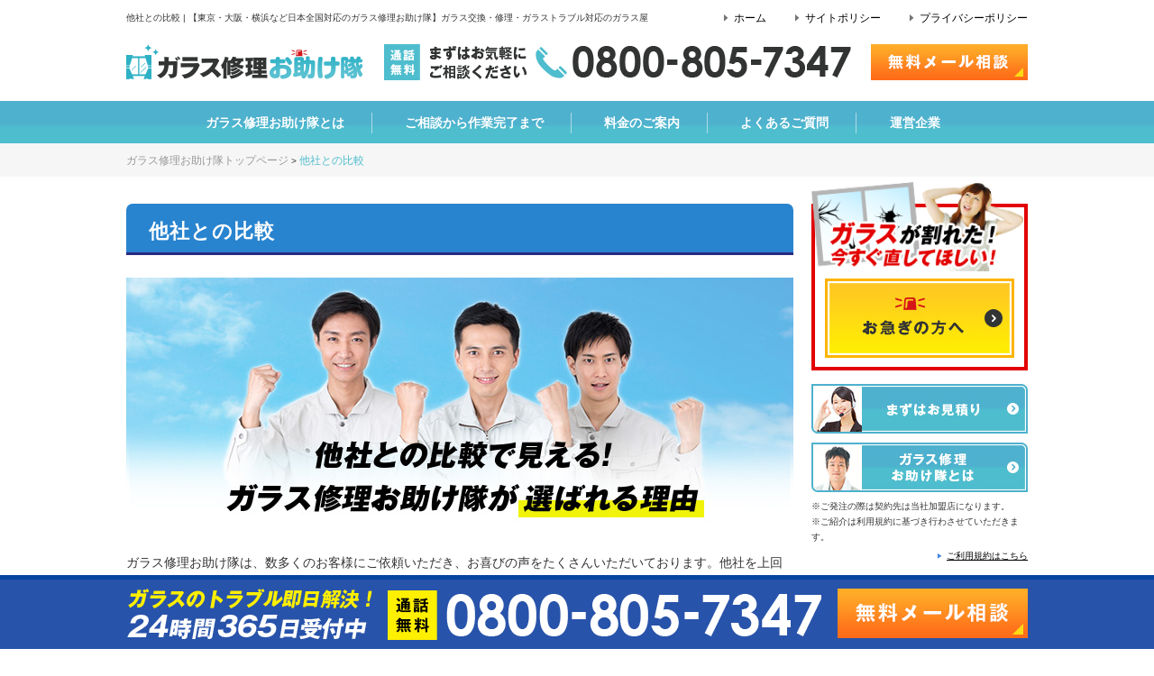

--- FILE ---
content_type: text/html; charset=UTF-8
request_url: https://garasushuri-otasuketai.com/compare/
body_size: 7105
content:
<!DOCTYPE html>
<html lang="ja">

<head>

<!-- Google Tag Manager -->
<script>(function(w,d,s,l,i){w[l]=w[l]||[];w[l].push({'gtm.start':
new Date().getTime(),event:'gtm.js'});var f=d.getElementsByTagName(s)[0],
j=d.createElement(s),dl=l!='dataLayer'?'&l='+l:'';j.async=true;j.src=
'https://www.googletagmanager.com/gtm.js?id='+i+dl;f.parentNode.insertBefore(j,f);
})(window,document,'script','dataLayer','GTM-GNTW9SK');</script>
<!-- End Google Tag Manager -->

	<meta charset="UTF-8" />
		<meta name="description" content="他社との比較 | ガラスの修理、交換などは、ガラス修理お助け隊にご連絡ください！北海道から沖縄まで日本全国に対応可能です。加盟店との独自のネットワークを頼りに、お電話一本でガラスのプロがすぐに駆け付け、お客様のお悩みをスピード解決します！お問合せは24時間365日、いつでも無料です。お気軽にご利用ください。"/>

	<meta name="keywords" content="他社との比較 , ガラス,ガラス交換,ガラス修理,全国対応"/>

	<title>他社との比較 | 最短10分で到着、約15分で解決！ガラス屋さんのガラス交換！｜ガラス修理お助け隊</title>

		
	<link rel="canonical" href="https://garasushuri-otasuketai.com/compare/"/>


<meta name='robots' content='max-image-preview:large' />
<link rel='stylesheet' id='base-css'  href='https://garasushuri-otasuketai.com/wp-content/themes/glass/css/base.css' type='text/css' media='all' />
<link rel='stylesheet' id='my_css-css'  href='https://garasushuri-otasuketai.com/wp-content/themes/glass/css/compare.css' type='text/css' media='all' />
<link rel='stylesheet' id='my_theme_style-css'  href='https://garasushuri-otasuketai.com/wp-content/themes/glass/style.css' type='text/css' media='all' />
<link rel='stylesheet' id='contact-form-7-confirm-css'  href='https://garasushuri-otasuketai.com/wp-content/plugins/contact-form-7-add-confirm/includes/css/styles.css?ver=5.1' type='text/css' media='all' />
<script type='text/javascript' src='https://ajax.googleapis.com/ajax/libs/jquery/1.12.4/jquery.min.js?ver=1.12.4' id='jquery-js'></script>
<script type='text/javascript' src='https://garasushuri-otasuketai.com/wp-content/themes/glass/js/common.js' id='my_common-js'></script>
<script type='text/javascript' src='https://garasushuri-otasuketai.com/wp-content/themes/glass/js/ofi.js' id='ofi-js'></script>
<script type='text/javascript' id='wpp-js-js-extra'>
/* <![CDATA[ */
var wpp_params = {"sampling_active":"1","sampling_rate":"10","ajax_url":"https:\/\/garasushuri-otasuketai.com\/wp-json\/wordpress-popular-posts\/v1\/popular-posts","ID":"91","token":"497598f41c","debug":""};
/* ]]> */
</script>
<script type='text/javascript' src='https://garasushuri-otasuketai.com/wp-content/plugins/wordpress-popular-posts/assets/js/wpp-5.0.0.min.js?ver=5.1.0' id='wpp-js-js'></script>

<script>
	$(document).ready(function() {
		if (!navigator.userAgent.match(/(iPhone|iPad|iPod|Android)/)) {
			// PC

		} else {
			// SP
			$("a").each(function() {
				var obj = jQuery(this);
				var link = obj.attr("href");
				if(link.match(/#/)){
					//#が含まれるとき

				} else {
					obj.attr("href",link+"?pc_check=check");
				}


			});
		}
	});
</script>


</head>

<body>
<!-- Google Tag Manager (noscript) -->
<noscript><iframe src="https://www.googletagmanager.com/ns.html?id=GTM-GNTW9SK"
height="0" width="0" style="display:none;visibility:hidden"></iframe></noscript>
<!-- End Google Tag Manager (noscript) -->

	<header itemscope="itemscope" itemtype="http://schema.org/WPHeader">
		<div class="l_header">
			<div class="h_upper">
				<div class="h_upper_inner flex">

					<h1 itemprop="description">他社との比較 | 【東京・大阪・横浜など日本全国対応のガラス修理お助け隊】ガラス交換・修理・ガラストラブル対応のガラス屋</h1>

					<ul class="h_utility flex">
						<li class="h_utility_item"><a href="https://garasushuri-otasuketai.com/">ホーム</a></li>
						<li class="h_utility_item"><a href="https://garasushuri-otasuketai.com/policy/">サイトポリシー</a></li>
						<li class="h_utility_item"><a href="https://garasushuri-otasuketai.com/privacy/">プライバシーポリシー</a></li>
					</ul>
				</div>
			</div>
			<div class="l_inner">
				<div class="h_lower flex">
					<a href="https://garasushuri-otasuketai.com/"><img src="https://garasushuri-otasuketai.com/wp-content/themes/glass/img/common/header_logo.png" alt="ガラス修理お助け隊"></a>
					<p class="hd_tel"><img src="https://garasushuri-otasuketai.com/wp-content/themes/glass/img/common/header_num.png" alt="通話無料 まずはお気軽にご相談ください 0800-805-7347"></p>
					<p class="action"><a href="https://garasushuri-otasuketai.com/contact/"><img src="https://garasushuri-otasuketai.com/wp-content/themes/glass/img/common/header_mail_off.jpg" alt="無料メール相談"></a></p>
				</div>
			</div>
		</div>
		<nav itemscope="itemscope" itemtype="http://schema.org/SiteNavigationElement" class="gnav">
			<div class="nav_inner">
				<ul class="l_inner gnav_inner flex_no_justify">
					<li itemprop="name" class="gnav_item js-gnav_item">
						<a href="https://garasushuri-otasuketai.com/merit/" itemprop="url" class="gnav_item_link"><span>ガラス修理お助け隊とは</span></a>
						<ul class="nav_acc">
							<li><a href="https://garasushuri-otasuketai.com/customer/">お客様のご依頼傾向</a></li>
						</ul>
					</li>
					<li itemprop="name" class="gnav_item js-gnav_item"><a href="https://garasushuri-otasuketai.com/flow/" itemprop="url" class="gnav_item_link"><span>ご相談から作業完了まで</span></a></li>
					<li itemprop="name" class="gnav_item js-gnav_item">
						<a href="https://garasushuri-otasuketai.com/price/" itemprop="url" class="gnav_item_link"><span>料金のご案内</span></a>
						<ul class="nav_acc">
							<li><a href="https://garasushuri-otasuketai.com/compare/">他社との比較</a></li>
						</ul>
					</li>
					<li itemprop="name" class="gnav_item js-gnav_item"><a href="https://garasushuri-otasuketai.com/qanda/" itemprop="url" class="gnav_item_link"><span>よくあるご質問</span></a>
					</li>
					<li itemprop="name" class="gnav_item js-gnav_item">
						<a href="https://garasushuri-otasuketai.com/company/" itemprop="url" class="gnav_item_link"><span>運営企業</span></a>
						<ul class="nav_acc">
							<li><a href="https://garasushuri-otasuketai.com/column/">最新情報・レポート</a></li>
							<li><a href="https://garasushuri-otasuketai.com/staff/">スタッフ紹介</a></li>
							<li><a href="https://garasushuri-otasuketai.com/consult/">当サイト相談スタッフから</a></li>
							<li><a href="https://garasushuri-otasuketai.com/privacy/">プライバシーポリシー</a></li>
							<li><a href="https://garasushuri-otasuketai.com/policy/">サイトポリシー</a></li>
							<li><a href="https://garasushuri-otasuketai.com/sitemap/">サイトマップ</a></li>
							<li><a href="https://garasushuri-otasuketai.com/reception/">無料相談窓口</a></li>
							<li><a href="https://garasushuri-otasuketai.com/contact/">無料メール相談</a></li>
							<li><a href="https://garasushuri-otasuketai.com/quick/">お急ぎの方へ</a></li>
							<li><a href="https://garasushuri-otasuketai.com/free/">無料現地調査の依頼</a></li>
							<li><a href="https://garasushuri-otasuketai.com/check/">無料現地調査で何するの？</a></li>
						</ul>
					</li>
				</ul>
			</div>
		</nav>
	</header>

	
	<div class="l_wrapper_outer">

				<div class="breadcrumbs l_inner" typeof="BreadcrumbList" vocab="http://schema.org/">
			<div class="bread_inner">
									<!-- Breadcrumb NavXT 6.5.0 -->
<span property="itemListElement" typeof="ListItem"><a property="item" typeof="WebPage" title="最短10分で到着、約15分で解決！ガラス屋さんのガラス交換！｜ガラス修理お助け隊へ移動" href="https://garasushuri-otasuketai.com" class="home"><span property="name">ガラス修理お助け隊トップページ</span></a><meta property="position" content="1"></span> &gt; <span property="itemListElement" typeof="ListItem"><span property="name">他社との比較</span><meta property="position" content="2"></span>				
			</div>
		</div>

		<div class="l_wrapper l_inner lower_wrap compare ">
			<main class="l_main">
		

 <h2>他社との比較</h2>
			<p class="comapre_mv"><img src="https://garasushuri-otasuketai.com/wp-content/themes/glass/img/compare_img01.jpg" alt="他社との比較で見える！ガラス修理お助け隊が選ばれる理由"></p>
			<p class="compare_txt">ガラス修理お助け隊は、数多くのお客様にご依頼いただき、お喜びの声をたくさんいただいております。他社を上回る安心感で、日本各地にお住まいの皆様に納得していただけるサービスをご提供させていただきます。</p>
			<h3>他社と比較すると、ガラス修理お助け隊の魅力がわかります！</h3>
			<div class="compare_box">
				<div class="box_top flex">
					<p class="human"><img src="https://garasushuri-otasuketai.com/wp-content/themes/glass/img/compare_img02.jpg" alt=""></p>
					<h4>追加料金は掛かりますか？</h4>
				</div>
				<div class="box_difference">
					<p class="glass_team"><img src="https://garasushuri-otasuketai.com/wp-content/themes/glass/img/compare_glass01.jpg" alt="ガラス修理お助け隊 お見積り後の追加料金なし"></p>
					<p class="other"><img src="https://garasushuri-otasuketai.com/wp-content/themes/glass/img/compare_other01.jpg" alt="他の業者 「諸経費」は別で請求"></p>
				</div>
				<p class="check_point"><span><img src="https://garasushuri-otasuketai.com/wp-content/themes/glass/img/compare_ico02.jpg" alt="CheckPoint!"></span></p>
				<p class="box_txt">出張費用や深夜料金は見積りとは別で請求されるケースが多いようですが、ガラス修理お助け隊では見積り後の追加料金は発生しません。施工前に明確な見積りを提示し、作業後にお見積りに記された料金以外をお支払いいただくことは一切ございません。</p>
			</div>
			<div class="compare_box">
				<div class="box_top flex">
					<p class="human"><img src="https://garasushuri-otasuketai.com/wp-content/themes/glass/img/compare_img02.jpg" alt=""></p>
					<h4>対応エリアは日本全国ですか？</h4>
				</div>
				<div class="box_difference">
					<p class="glass_team"><img src="https://garasushuri-otasuketai.com/wp-content/themes/glass/img/compare_glass02.jpg" alt="ガラス修理お助け隊 日本全国対応しております"></p>
					<p class="other"><img src="https://garasushuri-otasuketai.com/wp-content/themes/glass/img/compare_other02.jpg" alt="他の業者 一部地域のみ対応"></p>
				</div>
				<p class="check_point"><span><img src="https://garasushuri-otasuketai.com/wp-content/themes/glass/img/compare_ico02.jpg" alt="CheckPoint!"></span></p>
				<p class="box_txt">ガラス修理お助け隊の加盟店は、一部の離島を除く日本全国各地に多く点在しております。そのため、お客様がお住まいの地域に対応できる業者をお探しして、スピーディに対応することが可能です。</p>
			</div>
			<div class="compare_box">
				<div class="box_top flex">
					<p class="human"><img src="https://garasushuri-otasuketai.com/wp-content/themes/glass/img/compare_img02.jpg" alt=""></p>
					<h4>サポート体制はどうなってますか？</h4>
				</div>
				<div class="box_difference">
					<p class="glass_team"><img src="https://garasushuri-otasuketai.com/wp-content/themes/glass/img/compare_glass03.jpg" alt="ガラス修理お助け隊 24時間365日受付対応 年中無休の無料相談窓口"></p>
					<p class="other"><img src="https://garasushuri-otasuketai.com/wp-content/themes/glass/img/compare_other03.jpg" alt="他の業者 時間外はサポートなし"></p>
				</div>
				<p class="check_point"><span><img src="https://garasushuri-otasuketai.com/wp-content/themes/glass/img/compare_ico02.jpg" alt="CheckPoint!"></span></p>
				<p class="box_txt">弊社の相談窓口は年中無休ですので、急なトラブルでよくある「休日・深夜だから修理に時間がかかる」といった心配がございません。24時間365日いつでもお問合せいただき、至急対応できる加盟店をお探しします。</p>
			</div>
			<div class="compare_box">
				<div class="box_top flex">
					<p class="human"><img src="https://garasushuri-otasuketai.com/wp-content/themes/glass/img/compare_img02.jpg" alt=""></p>
					<h4>クレジットカードは使えますか？</h4>
				</div>
				<div class="box_difference">
					<p class="glass_team"><img src="https://garasushuri-otasuketai.com/wp-content/themes/glass/img/compare_glass04.jpg" alt="ガラス修理お助け隊 各種カードが使用可能"></p>
					<p class="other"><img src="https://garasushuri-otasuketai.com/wp-content/themes/glass/img/compare_other04.jpg" alt="他の業者 現金のみ対応"></p>
				</div>
				<p class="check_point"><span><img src="https://garasushuri-otasuketai.com/wp-content/themes/glass/img/compare_ico02.jpg" alt="CheckPoint!"></span></p>
				<p class="box_txt">弊社では現金はもちろんのこと、VISA、Mastercardなど各種クレジットカードでのお支払いにも対応させていただいております。突然のトラブルの際にも、急いで現金を用意する必要がなく安心です。</p>
			</div>
<div class="common_cv">
  <p class="cv_ttl"><img src="https://garasushuri-otasuketai.com/wp-content/themes/glass/img/common/cv_txt01.png" alt="今すぐガラスを直したい方へ！ 最短10分で到着！ ガラスのトラブル即日解決！"></p>
  <div class="inner">
    <p class="cv_cancel"><img src="https://garasushuri-otasuketai.com/wp-content/themes/glass/img/common/cv_txt02.png" alt="お見積り後のキャンセル可能！24時間365⽇ 早朝・深夜も受付中！"></p>
    <div class="sp_conversion_new_time">
      <p class="cv_txt">
        <span class="cv_red"><script>
                            var Nowymdhms　=　new Date();
                            var NowHour = Nowymdhms.getHours();
                            var NowMin = Nowymdhms.getMinutes();
                            var NowSec = Nowymdhms.getSeconds();
                            if(NowHour < 10){
                                NowHour = "0"+NowHour;
                            }
                            if(NowMin < 10){
                                NowMin = "0"+NowMin;
                            }
                            document.write(NowHour+"時"+NowMin+"分")
                        </script></span> 現在 <span class="cv_red">日本全国</span>に
        <br><span class="cv_red">最短</span><span class="cv_minutes cv_red"></span>で駆けつけます</p>
    </div>
    <p class="cv_num"><img src="https://garasushuri-otasuketai.com/wp-content/themes/glass/img/common/cv_num.png" alt="通話無料 0800-805-7347"></p>
    <ul class="cv_list flex">
      <li><img src="https://garasushuri-otasuketai.com/wp-content/themes/glass/img/common/cv_txt03.jpg" alt="調査・見積り無料"></li>
      <li><img src="https://garasushuri-otasuketai.com/wp-content/themes/glass/img/common/cv_txt04.jpg" alt="各種クレジットカードOK!"></li>
      <li><a href="https://garasushuri-otasuketai.com/contact/"><img src="https://garasushuri-otasuketai.com/wp-content/themes/glass/img/common/cv_btn.png" alt="メールで無料相談"></a></li>
    </ul>
  </div>
</div>
<div class="common_area">
  <ul class="flex">
    <li class="action">
      <a href="https://garasushuri-otasuketai.com/price/"><img src="https://garasushuri-otasuketai.com/wp-content/themes/glass/img/common/common_bnr01.png" alt="料金のご案内"></a>
    </li>
    <li class="action">
      <a href="https://garasushuri-otasuketai.com/flow/"><img src="https://garasushuri-otasuketai.com/wp-content/themes/glass/img/common/common_bnr02.png" alt="安心・安全のサービス！作業完了までの流れ"></a>
    </li>
    <li class="action">
      <a href="https://garasushuri-otasuketai.com/merit/"><img src="https://garasushuri-otasuketai.com/wp-content/themes/glass/img/common/common_bnr03.png" alt="トラブルに迅速対応！ガラス修理お助け隊とは"></a>
    </li>
  </ul>
</div>

      </main>
    <aside class="l_side" itemscope="itemscope" itemtype="http://schema.org/WPSideBar">
  <div class="s_urgent">
    <h2><img src="https://garasushuri-otasuketai.com/wp-content/themes/glass/img/common/side_urgent_ttl.png" alt="ガラスが割れた! 今すぐ直してほしい!"></h2>
    <p class="action"><a href="https://garasushuri-otasuketai.com/quick/"><img src="https://garasushuri-otasuketai.com/wp-content/themes/glass/img/common/urgent_btn_off.jpg" alt="お急ぎの方へ"></a></p>
  </div>
  <ul class="s_contact">
    <li class="side_fast_btn action"><a href="https://garasushuri-otasuketai.com/contact/"><img src="https://garasushuri-otasuketai.com/wp-content/themes/glass/img/common/side_btn01_off.jpg" alt="まずはお見積り"></a></li>
    <li class="side_free_btn action"><a href="https://garasushuri-otasuketai.com/merit/"><img src="https://garasushuri-otasuketai.com/wp-content/themes/glass/img/common/side_btn02_off.jpg" alt="ガラス修理お助け隊とは"></a></li>
  </ul>
  <p class="s_contact_caution">※ご発注の際は契約先は当社加盟店になります。<br>※ご紹介は利用規約に基づき行わさせていただきます。</p>
  <p class="s_contact_policy"><a href="https://garasushuri-otasuketai.com/policy/">ご利用規約はこちら</a></p>
  <section class="s_reason">
    <h2><img src="https://garasushuri-otasuketai.com/wp-content/themes/glass/img/common/side_reason_ttl.png" alt="ガラス修理お助け隊が選ばれる理由とは!?"></h2>
    <div class="s_reason_inner">
      <ul class="s_reason_list flex">
        <li class="s_reason_item"><img src="https://garasushuri-otasuketai.com/wp-content/themes/glass/img/common/side_reason_img01.jpg" alt="安心の明朗会計"></li>
        <li class="s_reason_item"><img src="https://garasushuri-otasuketai.com/wp-content/themes/glass/img/common/side_reason_img02.jpg" alt="24時間365日受付対応"></li>
        <li class="s_reason_item"><img src="https://garasushuri-otasuketai.com/wp-content/themes/glass/img/common/side_reason_img03.jpg" alt="多くのお客様よりご好評"></li>
        <li class="s_reason_item"><img src="https://garasushuri-otasuketai.com/wp-content/themes/glass/img/common/side_reason_img04.jpg" alt="日本全国スピード対応"></li>
      </ul>
      <p class="s_reason_btn action"><a href="https://garasushuri-otasuketai.com/merit/"><img src="https://garasushuri-otasuketai.com/wp-content/themes/glass/img/common/side_reason_btn_off.png" alt="詳しく見る"></a></p>
    </div>
  </section>

  <p class="speed"><img src="https://garasushuri-otasuketai.com/wp-content/themes/glass/img/common/side_speed.jpg" alt="全国に265社以上の加盟店が待機中! だから現地到着業界最速級!! 日本全国、最短10分で到着!"></p>
  <div class="s_speed">
  	<p><span class="s_txt"></span>、最短<span class="cv_minutes"></span>で到着！</p>
  </div>
  <section class="s_staff">
    <div class="s_staff_inner">
      <h2><img src="https://garasushuri-otasuketai.com/wp-content/themes/glass/img/common/side_staff_ttl.png" alt="24時間365日受付中！お気軽にご相談ください！"></h2>
      <ul class="s_staff_list">
        <li class="s_staff_item"><img src="https://garasushuri-otasuketai.com/wp-content/themes/glass/img/common/side_staff01.png" alt="ごとう"></li>
        <li class="s_staff_item"><img src="https://garasushuri-otasuketai.com/wp-content/themes/glass/img/common/side_staff02.png" alt="やました"></li>
        <li class="s_staff_item"><img src="https://garasushuri-otasuketai.com/wp-content/themes/glass/img/common/side_staff03.png" alt="あきた"></li>
        <li class="s_staff_item"><img src="https://garasushuri-otasuketai.com/wp-content/themes/glass/img/common/side_staff04.png" alt="もり"></li>
        <li class="s_staff_item"><img src="https://garasushuri-otasuketai.com/wp-content/themes/glass/img/common/side_staff05.png" alt="やまだ"></li>
        <li class="s_staff_item"><img src="https://garasushuri-otasuketai.com/wp-content/themes/glass/img/common/side_staff06.png" alt="なかお"></li>
        <li class="s_staff_item"><img src="https://garasushuri-otasuketai.com/wp-content/themes/glass/img/common/side_staff07.png" alt="ふじた"></li>
        <li class="s_staff_item"><img src="https://garasushuri-otasuketai.com/wp-content/themes/glass/img/common/side_staff08.png" alt="とみます"></li>
        <li class="s_staff_item"><img src="https://garasushuri-otasuketai.com/wp-content/themes/glass/img/common/side_staff09.png" alt="あさくら"></li>
      </ul>
      <p class="s_staff_contact"><img src="https://garasushuri-otasuketai.com/wp-content/themes/glass/img/common/side_staff_tel.jpg" alt="0800-805-7347 通話料無料 調査見積り無料"></p>
    </div>
  </section>
  <section class="s_about">
    <ul class="s_about_list">
      <li><a href="https://garasushuri-otasuketai.com/merit/"><img src="https://garasushuri-otasuketai.com/wp-content/themes/glass/img/common/side_about01.jpg" alt="ガラス修理お助け隊とは"></a></li>
      <li><a href="https://garasushuri-otasuketai.com/flow/"><img src="https://garasushuri-otasuketai.com/wp-content/themes/glass/img/common/side_about02.jpg" alt="ご相談から作業完了まで"></a></li>
      <li><a href="https://garasushuri-otasuketai.com/column/"><img src="https://garasushuri-otasuketai.com/wp-content/themes/glass/img/common/side_about03.jpg" alt="更新情報"></a></li>
      <li><a href="https://garasushuri-otasuketai.com/contact/"><img src="https://garasushuri-otasuketai.com/wp-content/themes/glass/img/common/side_about04.jpg" alt="無料相談"></a></li>
      <li><a href="https://garasushuri-otasuketai.com/price/"><img src="https://garasushuri-otasuketai.com/wp-content/themes/glass/img/common/side_about05.png" alt="料金のご案内"></a></li>
    </ul>
  </section>
  <div class="s_price">
    


    <!-- side start -->
    <style>
        img{
            max-width: 100%;
            height: auto;
        }
        .s_card{
            border: 5px solid #d6d5d5;
            border: 5px solid #2984cf;
            box-sizing: border-box;
        }
        .s_card p span{
            display: block;
            text-indent: -1em;
            padding-left: 1em;
            color: gray;
        }
        .s_card__ttl{
            text-align: center;
            padding: 10px 0;
            font-size: 16px;
            font-weight: bold;
            color: #333;　/* デフォルト */
            color: #2984cf;
            background-color: #f0f0f0; /* デフォルト */
            background-color: #e2f1ff;
        }
        .s_card__img{
            width: 150px;
            text-align: center;
            display: block;
            margin: 0 auto;
        }
        .s_card__caution{
            font-size: 11px;
            border-top: 2px dotted lightgray;
            margin: 10px;
            color: #999; /*デフォルト*/
            color: #;
            padding-top:10px;
        }
        .s_card__outer{
            margin: 10px 0;
        }
    </style>

    <aside class="s_card" style="height:auto; margin-bottom:20px; width:100%;">
        <div class="s_card__ttl">
            <span>各種クレジットカードが<br>使用可能です。</span>
        </div>
        <div class="s_card__outer">
            <img class="s_card__img" src="https://commonuploadfile.com/img/credit/credit_pc_side.webp" alt="JCB、VISA、Mastercardなど各種クレジットがご利用可能です">
        </div>
        <p class="s_card__caution">
            <!-- <span>※手数料がかかる場合がございます。</span> -->
            <span>※一部加盟店・エリアによりカードが使えない場合がございます。</span>
        </p>
    </aside>
    <!-- side end -->
  </div>
</aside>
  </div>
  
</div>

<footer class="l_footer" itemscope="itemscope" itemtype="http://schema.org/WPFooter">
  <div class="f_upper">
    <div class="upper_box">
      <div class="box_inner flex">
        <div class="left flex">
          <p class="f_logo"><a href="/"><img src="https://garasushuri-otasuketai.com/wp-content/themes/glass/img/common/footer_logo.png" alt="ガラス修理お助け隊"></a></p>
          <ul class="f_link_list flex">
            <li><a href="https://garasushuri-otasuketai.com/">ホーム</a></li>
            <li><a href="https://garasushuri-otasuketai.com/sitemap/">サイトマップ</a></li>
            <li><a href="https://garasushuri-otasuketai.com/policy/">サイトポリシー</a></li>
          </ul>
        </div>
        <div class="right">
          <p class="top_link"><a href="https://garasushuri-otasuketai.com/">ガラス修理お助け隊 トップページ</a></p>
          <ul class="f_site_list flex">
            <li><a href="https://garasushuri-otasuketai.com/merit/">ガラス修理お助け隊とは</a></li>
            <li><a href="https://garasushuri-otasuketai.com/qanda/">よくあるご質問</a></li>
            <li><a href="https://garasushuri-otasuketai.com/flow/">ご相談から作業完了まで</a></li>
            <li><a href="https://garasushuri-otasuketai.com/reception/">無料相談窓口</a></li>
            <li><a href="https://garasushuri-otasuketai.com/price/">料金のご案内</a></li>
            <li><a href="https://garasushuri-otasuketai.com/consult/">当サイト相談スタッフから</a></li>
          </ul>
        </div>
      </div>
    </div>

    
    <small>Copyright ガラス修理お助け隊 All rights reserved.</small>
  </div>
  <div class="f_sticky">
    <div class="f_sticky_inner l_inner flex">
      <p class="f_mobile"><img src="https://garasushuri-otasuketai.com/wp-content/themes/glass/img/common/ft_txt01.png" alt="ガラスのトラブル即日解決！ 24時間365日受付中"></p>
      <p class="f_tel"><img src="https://garasushuri-otasuketai.com/wp-content/themes/glass/img/common/ft_num.png" alt="通話無料 0800-805-7347"></p>
      <p class="f_btn action"><a href="https://garasushuri-otasuketai.com/contact/"><img src="https://garasushuri-otasuketai.com/wp-content/themes/glass/img/common/ft_btn_off.jpg" alt="無料メール相談"></a></p>
    </div>
  </div>
  <p class="f_back"><a href="#"><img src="https://garasushuri-otasuketai.com/wp-content/themes/glass/img/common/back_top.png" alt="ページトップへ戻る"></a></p>
</footer>
        <script type="text/javascript">
            (function(){
                document.addEventListener('DOMContentLoaded', function(){
                    let wpp_widgets = document.querySelectorAll('.popular-posts-sr');

                    if ( wpp_widgets ) {
                        for (let i = 0; i < wpp_widgets.length; i++) {
                            let wpp_widget = wpp_widgets[i];
                            WordPressPopularPosts.theme(wpp_widget);
                        }
                    }
                });
            })();
        </script>
                <script>
            var WPPImageObserver = null;

            function wpp_load_img(img) {
                if ( ! 'imgSrc' in img.dataset || ! img.dataset.imgSrc )
                    return;

                img.src = img.dataset.imgSrc;

                if ( 'imgSrcset' in img.dataset ) {
                    img.srcset = img.dataset.imgSrcset;
                    img.removeAttribute('data-img-srcset');
                }

                img.classList.remove('wpp-lazyload');
                img.removeAttribute('data-img-src');
                img.classList.add('wpp-lazyloaded');
            }

            function wpp_observe_imgs(){
                let wpp_images = document.querySelectorAll('img.wpp-lazyload'),
                    wpp_widgets = document.querySelectorAll('.popular-posts-sr');

                if ( wpp_images.length || wpp_widgets.length ) {
                    if ( 'IntersectionObserver' in window ) {
                        WPPImageObserver = new IntersectionObserver(function(entries, observer) {
                            entries.forEach(function(entry) {
                                if (entry.isIntersecting) {
                                    let img = entry.target;
                                    wpp_load_img(img);
                                    WPPImageObserver.unobserve(img);
                                }
                            });
                        });

                        if ( wpp_images.length ) {
                            wpp_images.forEach(function(image) {
                                WPPImageObserver.observe(image);
                            });
                        }

                        if ( wpp_widgets.length ) {
                            for (var i = 0; i < wpp_widgets.length; i++) {
                                let wpp_widget_images = wpp_widgets[i].querySelectorAll('img.wpp-lazyload');

                                if ( ! wpp_widget_images.length && wpp_widgets[i].shadowRoot ) {
                                    wpp_widget_images = wpp_widgets[i].shadowRoot.querySelectorAll('img.wpp-lazyload');
                                }

                                if ( wpp_widget_images.length ) {
                                    wpp_widget_images.forEach(function(image) {
                                        WPPImageObserver.observe(image);
                                    });
                                }
                            }
                        }
                    } /** Fallback for older browsers */
                    else {
                        if ( wpp_images.length ) {
                            for (var i = 0; i < wpp_images.length; i++) {
                                wpp_load_img(wpp_images[i]);
                                wpp_images[i].classList.remove('wpp-lazyloaded');
                            }
                        }

                        if ( wpp_widgets.length ) {
                            for (var j = 0; j < wpp_widgets.length; j++) {
                                let wpp_widget = wpp_widgets[j],
                                    wpp_widget_images = wpp_widget.querySelectorAll('img.wpp-lazyload');

                                if ( ! wpp_widget_images.length && wpp_widget.shadowRoot ) {
                                    wpp_widget_images = wpp_widget.shadowRoot.querySelectorAll('img.wpp-lazyload');
                                }

                                if ( wpp_widget_images.length ) {
                                    for (var k = 0; k < wpp_widget_images.length; k++) {
                                        wpp_load_img(wpp_widget_images[k]);
                                        wpp_widget_images[k].classList.remove('wpp-lazyloaded');
                                    }
                                }
                            }
                        }
                    }
                }
            }

            document.addEventListener('DOMContentLoaded', function() {
                wpp_observe_imgs();

                // When an ajaxified WPP widget loads,
                // Lazy load its images
                document.addEventListener('wpp-onload', function(){
                    wpp_observe_imgs();
                });
            });
        </script>
        <script type='text/javascript' id='contact-form-7-js-extra'>
/* <![CDATA[ */
var wpcf7 = {"apiSettings":{"root":"https:\/\/garasushuri-otasuketai.com\/wp-json\/contact-form-7\/v1","namespace":"contact-form-7\/v1"}};
/* ]]> */
</script>
<script type='text/javascript' src='https://garasushuri-otasuketai.com/wp-content/plugins/contact-form-7/includes/js/scripts.js?ver=5.1.9' id='contact-form-7-js'></script>
<script type='text/javascript' src='https://garasushuri-otasuketai.com/wp-includes/js/jquery/jquery.form.min.js?ver=4.3.0' id='jquery-form-js'></script>
<script type='text/javascript' src='https://garasushuri-otasuketai.com/wp-content/plugins/contact-form-7-add-confirm/includes/js/scripts.js?ver=5.1' id='contact-form-7-confirm-js'></script>
</body>
</html>


--- FILE ---
content_type: text/css
request_url: https://garasushuri-otasuketai.com/wp-content/themes/glass/css/base.css
body_size: 5655
content:
@charset "UTF-8";



/* ===================================================================
reset
====================================================================== */

html, body, div, span, applet, object, iframe, h1, h2, h3, h4, h5, h6, p, blockquote,
 pre, a, abbr, acronym, address, big, cite, code, del, dfn, em, img, ins,
  kbd, q, s, samp, small, strike, strong, sub, sup, tt, var, b, u, i, center,
   dl, dt, dd, ol, ul, li, fieldset, form, label, legend, table, caption, tbody,
    tfoot, thead, tr, th, td, article, aside, canvas, details, embed, figure,
     figcaption, footer, header, hgroup, menu, nav, output, ruby, section, summary, time, mark, audio,
video {
  margin: 0;
  padding: 0;
  border: 0;
  font-size: 100%;
  font: inherit;
  vertical-align: baseline;
  color: #333;
}




/* HTML5 display-role reset for older browsers */

article, aside, details, figcaption, figure, footer, header, hgroup, menu, nav, section {
  display: block;
}

body {
  line-height: 1;
}

ol,
ul {
  list-style: none;
}

blockquote,
q {
  quotes: none;
}

blockquote:before,
blockquote:after,
q:before,
q:after {
  content: '';
  content: none;
}

table {
  border-collapse: collapse;
  border-spacing: 0;
}




/* ===================================================================
basic
====================================================================== */

html {
  font-size: 62.5%;
  height: 100%;
  position: relative;
  -webkit-tap-highlight-color: rgba(0, 0, 0, 0.25);
}

body {
  color: #333;
  font-family :"メイリオ", "Meiryo", "ヒラギノ角ゴ Pro W3", "ＭＳ Ｐゴシック", "Hiragino Kaku Gothic Pro", Osaka, sans-serif;
  font-size: 1.4rem;
  line-height: 1.7;
  font-weight: 500;
  min-width: 1130px;
}

.min {
  font-family: "游明朝", YuMincho, "ヒラギノ明朝 ProN W3", "Hiragino Mincho ProN", "HG明朝E", "ＭＳ Ｐ明朝", serif;
}

.tac {
  text-align: center;
}

.flex {
  display: -webkit-flex;
  display: flex;
  -webkit-flex-wrap: wrap;
  flex-wrap: wrap;
  justify-content: space-between;
}

.flex_no_justify {
  display: -webkit-flex;
  display: flex;
  -webkit-flex-wrap: wrap;
  flex-wrap: wrap;
}

.st { font-weight: bold; }
.mb10 { margin-bottom: 10px; }
.mb20 { margin-bottom: 20px; }
.mb25 { margin-bottom: 25px; }
.mb30 { margin-bottom: 30px; }
.mt20 { margin-top: 20px;}
.fs10 { font-size: 10px; }
.fs12 { font-size: 12px; }
.fs13 { font-size: 13px; }

.clearfix:after {
  content: ".";
  display: block;
  clear: both;
  height: 0;
  visibility: hidden;
}

.clearfix {
  min-height: 1px;
}

* html .clearfix {
  height: 1px;
}

a {
  color: #000;
  text-decoration: none;
}
a:hover  {
  filter: alpha(opacity=7);
  -moz-opacity: 0.7;
  opacity: 0.7;
}

b {
  font-weight: bold;
}

img {
  vertical-align: top;
}

sub,
sup {
  font-size: 75%;
  line-height: 0;
  position: relative;
  vertical-align: baseline;
}

sup {
  top: -0.5em;
}

sub {
  bottom: -0.25em;
}

*,
*:after,
*:before {
  -webkit-box-sizing: border-box;
  box-sizing: border-box;
}

a:hover , a span:hover{
  text-decoration: none !important;
}

.l_inner {
}

.gnav_inner{
  justify-content: space-between;
-webkit-justify-content: space-between;
-moz-justify-content: space-between;
padding:0 80px;
}

.l_wrapper_outer_under {
  background: #f6f6f6;
  padding: 7px 0 0;
}

.l_wrapper_outer {
  background: #fff;
}

.l_wrapper {
  padding-bottom: 60px;
  display: -webkit-box;
  display: -ms-flexbox;
  display: flex;
  -webkit-box-pack: justify;
  -ms-flex-pack: justify;
  justify-content: space-between;
  -webkit-box-orient: horizontal;
  -webkit-box-direction: normal;
  -ms-flex-direction: row;
  flex-direction: row;
  margin: 30px auto 0;
  width:  1000px;
}

.l_main {
  width: 740px;
}

.l_side {
  width: 240px;
}




/* リンク付き画像hover時、不透明度を落とす */

.imghov img {
  -webkit-transition: 1s;
  transition: 1s;
}

.imghov:hover img {
  opacity: .7;
}




/* ===================================================================
conversion
====================================================================== */

.common_cv {
  position:  relative;
}

.common_cv span.action {position:  absolute;left: 302px;bottom: 69px;}



/* ===================================================================
header
====================================================================== */

.l_header .h_upper {
}

.l_header .h_upper .h_upper_inner {
    margin: 0 auto;
    width: 1000px;
    padding: 8px 0 5px;
}

.l_header .h_upper .h_upper_inner h1 {
    font-size: 10px;
    padding-top: 3px;
    width: 621px;
    height: 2em;
    overflow: hidden;
}

.l_header .h_upper .h_upper_inner .h_utility .h_utility_item {
    padding-left: 14px;
    margin-left: 17px;
}

.l_header .h_upper .h_upper_inner .h_utility .h_utility_item a {
    font-size: 12px;
}

.l_header .h_upper .h_upper_inner .h_utility .h_utility_item a:before{
  content:"";
  width:6px;
  height:8px;
  background:url(../img/common/hd_arrow.png);
  display:inline-block;
  margin-right:6px;
}

.l_header .l_inner {
    margin: 13px auto 0;
    width: 1000px;
}

.l_header .right {
    width: 533px;
    padding-top: 13px;
}

.l_header .l_inner .h_lower a {
  filter: none;
  -moz-opacity: 1.0;
  opacity: 1.0;
}

.l_header .l_inner .h_lower .h_contents ul .second {
    margin: 0 1px;
}

.l_header .l_inner .h_lower .h_contents p {
    font-size: 10px;
    text-align: right;
    color: #999;
    margin-top: 1px;
}

.l_header .l_inner .h_lower .business_hour {
    padding-bottom: 7px;
}

.gnav {
    margin-top: 22px;
    background: url(../img/common/nav_bg.jpg)repeat-x top;
}

.gnav .nav_inner {
    margin: 0 auto;
    width: 1025px;
    position: relative;
}

.gnav .nav_inner .l_inner.gnav_inner .gnav_item.js-gnav_item{
  position:relative;
}

.gnav .nav_inner .l_inner.gnav_inner .gnav_item.js-gnav_item .gnav_item_link {
    display: block;
    padding: 13px 0px 11px 20px;
}

.gnav .nav_inner .l_inner.gnav_inner .gnav_item.js-gnav_item .gnav_item_link:hover span{
  filter: alpha(opacity=7);
  -moz-opacity: 0.7;
  opacity: 0.7;
}

.gnav .nav_inner .l_inner.gnav_inner .gnav_item.js-gnav_item .gnav_item_link span {
    color: #fff;
    font-size: 14px;
    display: block;
    padding-right: 30px;
    border-right: 1px solid rgba(250, 250, 250, 0.56);
    font-weight: bold;
}

.gnav .nav_inner .l_inner.gnav_inner li:last-child .gnav_item_link span {
    border-right: none !important;
}

.gnav .nav_inner .gnav_item.gnav_item_contact.action {
    position: absolute;
    right: 0;
    bottom: 0;
}
.gnav .nav_inner .nav_acc {
  display:none;
  position:  absolute;
  top: 47px;
  left: -12px;
  z-index: 100;
}
.gnav .nav_inner .nav_acc li {border-bottom:  1px solid #fff;}
.gnav .nav_inner .nav_acc li a {display:  block;padding: 10px 35px 8px;background:  #2984cf;color: #fff;font-weight:  bold;width: 255px;}
.gnav .nav_inner .nav_acc li:last-child {border-bottom:  none;}

.breadcrumbs {
  font-size: 10px;
  padding: 9px 15px 8px;
  background:  #f6f6f6;
}

.breadcrumbs .bread_inner{
    margin: 0 auto;
    width:  1000px;
}

.breadcrumbs a {
  color: #999;
  position: relative;
  font-size: 11px;
}

.breadcrumbs a span {
  color: #999;
  font-size: 12px;
}

.breadcrumbs span {
  font-size: 12px;
  color: #999;
}

.breadcrumbs .bread_inner > span:nth-last-child(1) span{
  color: #4ebdce;
}


/* ===================================================================
contentsの下部にある下層共通のブロック
====================================================================== */

.l_main .pagenavi  {
    text-align: center;
    margin-top: 28px;
}

.l_main .pagenavi span {
    display: inline-block;
    border: 2px solid #c0bfbf;
    padding: 5px 12px 3px;
}

.l_main .pagenavi  a {
    display:inline-block;
    padding: 5px 12px 3px;
    background:  #efeded;
    font-size:  16px;
    border: 2px solid #c0bfbf;
    margin: 0 2px 0;
}

.l_main .pagenavi .previouspostslink {
    padding: 5px 12px 3px 25px;
    background: #efeded url(../img/common/nav_prev.png)no-repeat center left 8px;
}

.l_main .pagenavi .nextpostslink {
    padding: 5px 25px 3px 12px;
    background: #efeded url(../img/common/nav_next.png)no-repeat center right 8px;
}

.l_main .pagenavi .current {background:#c0bfbf;padding: 7px 12px 5px;margin:  0 1px 0;}

.common_area{margin-top: 15px;}

/* ===================================================================
footer
====================================================================== */

footer{position:relative;margin-top:  110px;}

.l_footer .f_upper {
    padding-top: 12px;
    border-top: 4px solid #58c1d1;
}

.l_footer .f_upper .upper_box {
    background: #fff;
    padding-bottom: 25px;
}

.l_footer .f_upper .upper_box .box_inner {
    margin: 0 auto;
    width: 1000px;
    padding: 12px 0px 0 25px;
    box-sizing:  border-box;
}

.l_footer .f_upper .upper_box .box_inner .left {
    margin: 5px 0 0 0px;
    width: 320px;
}

.l_footer .f_upper .upper_box .box_inner .left .f_logo{height: 10px;}

.l_footer .f_upper .upper_box .box_inner .left .f_logo a{
  display:block;
}

.l_footer .f_upper .upper_box .box_inner .left .f_link_list{
}

.l_footer .f_upper .upper_box .box_inner .left .f_link_list li{margin-right:20px;}

.l_footer .f_upper .upper_box .box_inner .left .f_link_list li a{
    font-size: 12px;
    text-decoration:  underline;
}

.l_footer .f_upper .upper_box .box_inner .left .f_link_list li a:before{
  content:"";
  width:5px;
  height:9px;
  display:inline-block;
  background:url(../img/common/ft_arrow01.png)no-repeat;
  margin-right:8px;
}

.l_footer .f_upper .upper_box .box_inner .right {
  width: 600px;
}

.l_footer .f_upper .upper_box .box_inner .right .top_link a{
    font-size: 12px;
    font-weight:  bold;
    border-bottom: 1px solid #999;
}

.l_footer .f_upper .upper_box .box_inner .right .top_link a:hover{border-bottom:none;}

.l_footer .f_upper .upper_box .box_inner .right ul {justify-content: flex-start;margin-top: 17px;}

.l_footer .f_upper .upper_box .box_inner .right ul li{width: 45%;margin-top: 10px;}

.l_footer .f_upper .upper_box .box_inner .right ul li:before{
  content:"";
  width:12px;
  height:13px;
  display:inline-block;
  background:url(../img/common/ft_arrow02.png);
  margin-right:10px;
}

.l_footer .f_upper .upper_box .box_inner .right ul li a{text-decoration:underline;font-size: 12px;}

.l_footer .f_upper small {
    display: block;
    text-align: center;
    padding: 18px 0 97px;
    font-size: 12px;
    background:  #58c1d1;
    color:  #fff;
    margin-top:  30px;
}

.l_footer .f_sticky {
    border-top: 5px solid #0745a2;
    padding-bottom: 10px;
    position: fixed;
    bottom: 0;
    background: #2853aa;
    width: 100%;
    z-index:  100;
}

.l_footer .f_sticky .f_sticky_inner.l_inner {
    margin: 0 auto;
    width: 1000px;
}

.l_footer .f_sticky .f_sticky_inner.l_inner .f_mobile {
    margin-top: 10px;
}

.l_footer .f_sticky .f_sticky_inner.l_inner .f_tel {
    margin-top: 10px;
}

.l_footer .f_sticky .f_sticky_inner.l_inner .f_btn.action {
    margin: 10px 0px 0 0;
}
.l_footer .f_sticky .f_sticky_inner.l_inner .f_btn.action a {
  filter: none;
  -moz-opacity: 1.0;
  opacity: 1.0;
}

.l_footer .f_back {
    position: absolute;
    right: 130px;
    top: -44px;
}

/* ===================================================================
for mobile devices
====================================================================== */

.mobileBottom {
  background: #fb5f13 none;
  bottom: 0;
  display: block;
  left: 0;
  position: fixed;
  right: 0;
  z-index: 999;
  -webkit-box-shadow: 0 -1px 4px rgba(0, 0, 0, 0.2);
  box-shadow: 0 -1px 4px rgba(0, 0, 0, 0.2);
}

.mobileBottom img {
  display: block;
  margin: 0 auto;
  width: 90%;
  height: auto;
}

.mobileBottomInner {
  margin: 0 15px;
  padding: 20px 0;
  overflow: hidden;
}

.mobileBottomInner .mbBtnMobileSite,
.mobileBottomInner .mbBtnTel {
  display: block;
  width: calc(50% - 10px);
}

.mobileBottomInner .mbBtnMobileSite {
  float: left;
}

.mobileBottomInner .mbBtnTel {
  float: right;
}

.mobileBottomInner .mbBtnMobileSite a,
.mobileBottomInner .mbBtnTel a {
  background-color: #fff;
  border-radius: 18px;
  display: block;
  width: 100%;
  -webkit-box-shadow: 0 1px 3px rgba(0, 0, 0, 0.4);
  box-shadow: 0 1px 3px rgba(0, 0, 0, 0.4);
}

.mobileBottomInner .mbBtnMobileSite a {
  background: #fff;
  background: -webkit-gradient(linear, left top, left bottom, from(#fff), color-stop(2%, #f4f6f8), color-stop(80%, #d2d5d7), to(#ccced1));
  background: linear-gradient(to bottom, #fff 0%, #f4f6f8 2%, #d2d5d7 80%, #ccced1 100%);
}

.mobileBottomInner .mbBtnTel a {
  background: #80cd7c;
  background: -webkit-gradient(linear, left top, left bottom, from(#80cd7c), color-stop(2%, #3cb236), color-stop(80%, #359e30), to(#33982e));
  background: linear-gradient(to bottom, #80cd7c 0%, #3cb236 2%, #359e30 80%, #33982e 100%);
}

/* ===================================================================
side
====================================================================== */

.s_urgent{
    position:  relative;
    border: 4px solid #e20000;
    padding: 79px 0px 10px;
}

.s_urgent h2{
    position:  absolute;
    top: -28px;
    left: -6px;
}

.s_urgent .action{
    text-align: center;
}
.s_urgent .action a{
  filter: none;
  -moz-opacity: 1.0;
  opacity: 1.0;
}

.s_contact {
  margin-top: 15px;
}
.s_contact a{
  filter: none;
  -moz-opacity: 1.0;
  opacity: 1.0;
}

.lower_wrap .s_contact{
  margin-top: 15px;
}

.side_free_btn{
    margin-top:  10px;
}

.s_contact_caution{
    font-size: 10px;
    margin-top:  7px;
}

.s_contact_policy{
    text-align:  right;
}

.s_contact_policy a{
    font-size:  10px;
    text-decoration:  underline;
}

.s_contact_policy a:before{
    content:"";
    width:6px;
    height:6px;
    display:inline-block;
    background:url(../img/common/side_arrow.png)no-repeat;
    margin-right:5px;
}

.s_more {
  margin-top: 20px;
}

.s_media {
  margin-top: 20px;
  font-size: 1rem;
}

.s_media_inner {
  border: solid 3px #004c9d;
  padding: 24px 11px 12px;
  border-top: none;
  position:  relative;
}

.s_media_inner .s_media_txt01{
    border-bottom:  1px solid #d9d9d9;
    padding-bottom: 10px;
}
.s_media_inner .s_media_txt02{
    margin-top: 7px;
}
.s_media_inner .s_media_txt03{
    margin-top: 10px;
}

.s_media_inner .s_media_img{
    position:  absolute;
    right: 0px;
    top: -14px;
}

.s_media_caption {
  font-size: 1.2rem;
  font-weight: bold;
  border-bottom: dotted #999 1px;
  margin: 0 8px 8px;
}

.s_media_txt {
  padding: 0 6px 6px;
  line-height: 1.4;
  font-size: 12px;
}

.s_reason {
  margin-top: 20px;
  background:  #ade7ff;
  padding: 10px 10px 14px;
}

.s_reason h2 {}
.s_reason h2 img{width:100%;}

.s_reason .s_reason_inner{
}

.speed{
    margin-top:  20px;
}
.s_speed{
	border:6px solid #c9efff;
	border-top:none;
	padding:0 4px 4px;
}
.s_speed p{
	background:#2984cf;
	text-align:center;
	color:#fff;
	font-size:16px;
	font-weight:bold;
	letter-spacing: -1px;
}
.s_speed p span{
	color:#ffef01;
}
.s_reason_list {padding: 0 2px 3px;margin-top:  8px;}

.s_reason_item {margin-bottom:  5px;}

.s_reason_item span {
  font-size: 12px;
  color: #666666;
  font-weight: bold;
}

.s_reason .s_reason_btn{
    text-align:  center;
    margin-top: 7px;
    padding-bottom: 4px;
}
.s_reason .s_reason_btn a{
  filter: none;
  -moz-opacity: 1.0;
  opacity: 1.0;
}

.s_staff {
  background: url(../img/common/side_staff_bg.jpg);
  margin-top: 18px;
}

.s_staff_inner {padding-bottom:  6px;}

.s_staff h2 {
  position: relative;
  text-align:  center;
}

.s_staff h2 span {
  position: absolute;
  top: 7px;
  left: 10px;
  font-size: 13px;
  color: #fff;
  font-weight: bold;
  letter-spacing: -1px;
}

.s_staff_list_inner {
  background: #fff;
  padding: 0 0 18px;
}

.s_staff_list {
  display: -webkit-box;
  display: -ms-flexbox;
  display: flex;
  -ms-flex-wrap: wrap;
  flex-wrap: wrap;
  padding: 0 16px 5px;
}

.s_staff_item {margin: 0px 10px 10px 0px;}

.s_staff_item:nth-child(3n){margin: 0px 0 10px 0;}

.s_staff_txt {
  margin: 4px -20px 0 -20px;
}

.s_staff_contact{text-align:center;}

.s_tel {}
.s_tel a {
  transition: 1s;
}

.s_tel:hover a {
  opacity: 0;
}

.s_tel_ttl {
  font-size: 17px;
  font-weight: bold;
  color: #fff;
  background: #ff2f2f;
  text-align: center;
  padding: 4px 0;
}

.s_staff_inner .s_contact {
  background: #faebd1;
  margin: 0;
  border-radius: 0;
  box-shadow: none;
  padding: 5px 0;
}

.s_txt {
  text-align: center;
}

.s_about{
    margin-top:  20px;
}

.s_about_list {margin-top:  12px;}

.s_about_list li{
    margin-top:  5px;
}

.s_about_list li a{
    display:  block;
}

.s_about_list li a:hover{
}

.s_about_item {
  margin: 0px 0 0px;
}

.s_about_item_last a {
  display: block;
  padding: 21px 61px;
  color: #fff;
  font-size: 15px;
  font-weight: bold;
}

.s_column {
  margin-top: 15px;
  border: 3px solid #11589d;
  padding: 10px 10px 13px;
}

.s_column h2 {
  padding: 7px 0px 0;
  margin: 0 0 0 -8px;
}

.s_column_list {
  padding: 6px 6px;
}

.s_column_item {padding-left:  19px;background: url(../img/common/side_arrow.png)no-repeat left top 10px;border-bottom:  1px dotted #666;}

.s_column_item a {
  text-decoration: none;
  font-size: 14px;
  text-decoration: underline;
  display:  block;
  padding: 7px 0 9px;
}

.s_column_item a:hover {
  text-decoration: none;
}

.s_column_btn {
  position: absolute;
  right: 3px;
  top: 19px;
  font-weight: bold;
  font-size: 1.2rem;
  background-color: #fbe154;
  padding: 2px 10px 1px 14px;
}

.s_column_btn:before {
  content: '> ';
}

.s_column_btn:hover {
  text-decoration: underline;
}

.s_price {
  margin-top: 10px;
  font-size: 1.2rem;
  line-height: 1.4;
  position: relative;
}

.s_price figure {
  margin: 10px 0 0 -8px;
  text-align: center;
  position: absolute;
  top: 0;
  left: 0;
}

.s_price_txt {
  color: #f15417;
  font-size: 2.1rem;
  font-weight: bold;
  text-align: center;
  padding: 7px 0;
  text-shadow: 2px 2px 3px #eef1f4;
}

.s_price .note {
  padding: 0 9px 2px;
  position:  absolute;
  bottom: 20px;
}

.s_price .note small {
  font-size: 10px;
  color: #999;
  padding: 0 13px;
  display:  block;
}

.s_privacy {
  margin-top: 20px;
  padding: 20px 10px 10px;
  font-weight: bold;
  text-align: center;
  border: 1px solid #1e3796;
}

.side_privacy_ttl {}

.side_privacy_txt01 {font-weight:  normal;font-size: 12px;color: #333;text-align:  left;margin-top:  5px;}

.side_privacy_txt02{
    background:  #ecf0ff;
    padding: 10px 0;
    line-height:  1.4;
    margin-top:  7px;
}

.side_privacy_tel {
  padding: 32px 0 0;
}

.s_privacy_img {
  margin-top: 5px;
}

.s_privacy_description {
  font-size: 1.4rem!important;
  color: #856536!important;
}

.s_privacy_txt02 {
  font-size: 1.2rem;
  font-weight: normal;
  text-align: left;
  width: 188px;
  margin: 0 auto;
  line-height: 1.4;
}

.s_gsl {
  margin-top: 20px;
  border: 1px solid #d8d8d8;
  padding: 12px 12px 12px;
  line-height: 1.6;
  font-size: 12px;
  color: #1f1f1f;
}

.s_gsl span {
  padding: 6px 0 0;
  display: block;
  font-size: 14px;
  color: #333;
}

.s_gsl .s_gsl_img {
  float: left;
  margin-right: 15px;
  font-size: 12px;
}

.ofi {
object-fit: cover;
font-family: 'object-fit: cover;'
}

.common_cv {
    border: 6px solid #ff9701;
    background: url(../img/common/cv_bg.jpg)no-repeat top center / 100%;
    margin-top: 45px;
}

.common_cv .cv_ttl{
  padding: 5px 0 0 15px;
  height: 111px;
}

.common_cv .inner {
    padding: 11px 18px 15px;
}

.common_cv .cv_cancel {
    float: left;
    margin-right: 10px;
}

.common_cv .sp_conversion_new_time {
    background: #c9efff;
    float: left;
    padding: 10px;
    margin-bottom: 8px;
}

.common_cv .sp_conversion_new_time .cv_txt {
    font-size: 16px;
    font-weight: bold;
    line-height: 1.4;
}

.common_cv .sp_conversion_new_time .cv_txt span.cv_red {
    color: #ce2420;
}

.common_cv .cv_num {
    clear: both;
}

.common_cv .cv_list {
    margin-top: 10px;
}
.common_tap {
    border: 3px solid #292a80;
    border-radius: 12px;
    overflow: hidden;

}
.common_tap img:hover{
filter: none;
  -moz-opacity: inherit;
  opacity: inherit;

}
.common_tap:hover{
filter: alpha(opacity=7);
  -moz-opacity: 0.7;
  opacity: 0.7;
}

a .common_tap .tap_bottom {
    background: #292a80;
    padding: 17px 0 9px;
}

a .common_tap .tap_bottom .tap_txt {
    margin: 0 auto;
    color: #fff;
    font-size: 16px;
    width: 420px;
    text-align: center;
    font-weight: bold;
    background: url(../img/common/common_arrow03.jpg)no-repeat right top 3px;
}

a .common_tap .tap_bottom .tap_txt span {
    color: #ffef01;
}

.common_link .box_list {
    margin-top: 19px;
}

.common_link .box_list li .inner {
    border: 5px solid #c9efff;
    border-top: none;
    padding: 7px 10px 10px;
}

.common_link .box_list li .inner .link_list li a {
    border-bottom: 1px solid #dbdbdb;
    padding: 5px 10px 0px 26px;
    display: inline-block;
    width: 326px;
    height: 35px;
    overflow: hidden;
    font-size: 14px;
    background: url(../img/common/update_arrow.png)no-repeat left center;
    line-height: 2;
}

.common_link .box_list li .inner .link_more {
    text-align: center;
}

.common_link .box_list li .inner .link_more a {
    display: inline-block;
    background: #2989cf url(../img/common/common_arrow07.png)no-repeat left 40px center;
    color: #fff;
    font-size: 12px;
    padding: 7px 0px 7px 20px;
    width: 170px;
    font-weight: bold;
    border-radius: 30px;
    margin-top: 5px;
}

.update_info_box {
    margin: 0 auto;
    width: 1000px;
}

.update_info_box .info_lists li> {
    width: 320px;
}

.update_info_box .info_lists li .inner {
    border: 5px solid #c9efff;
    border-top: none;
    padding: 3px 12px 13px;
}

.update_info_box .info_lists li .inner .info_list li a {
    border-bottom: 1px solid #dbdbdb;
    padding: 5px 10px 0px 26px;
    display: inline-block;
    width: 286px;
    height: 35px;
    overflow: hidden;
    font-size: 14px;
    background: url(../img/common/update_arrow.png)no-repeat left center;
    line-height: 2;
}

.update_info_box .info_lists li .inner .info_more {
    text-align: center;
}

.update_info_box .info_lists li .inner .info_more a {
    display: inline-block;
    background: #2989cf url(../img/common/common_arrow07.png)no-repeat left 40px center;
    color: #fff;
    font-size: 12px;
    padding: 4px 0px 4px 20px;
    width: 170px;
    font-weight: bold;
    border-radius: 30px;
    margin-top: 5px;
}
.update_info_box .info_lists li .inner .info_more a:hover{
  filter: alpha(opacity=7);
  -moz-opacity: 0.7;
  opacity: 0.7;
}

.upper_box_term.flex {
    margin: 0 auto;
    width: 1000px;
}

.upper_box_term.flex .term_left {
    width: 1000px;
    background: #e7f8ff;
    padding: 16px 20px;
}

.upper_box_term.flex .term_left .term_ttl {
    font-size: 12px;
    font-weight: bold;
}

.upper_box_term.flex .term_left .term_txt {
    font-size: 12px;
    line-height: 2;
}

.upper_box_term.flex .term_left .term_txt a {
    font-size: 12px;
    text-decoration: underline;
}

.upper_box_term.flex .privacy_right {
    width: 250px;
    border: 2px solid #e2e2e2;
    padding: 14px 22px;
}

.upper_box_term.flex .privacy_right .privacy_txt {
    font-size: 12px;
}

.upper_box_term.flex .privacy_right .privacy_txt span {
    display: block;
    text-align: center;
    padding-bottom: 6px;
}

.upper_box_term.flex .privacy_right .privacy_txt span img {
    width: 76px;
}
.f_lower_item {
    width: 1000px;
	margin:0px auto 30px;
    background: #e7f8ff;
    padding: 16px 20px;
}
.f_lower_item .f_lower_item_copy{
	color:#2989cf;
	font-weight:bold;
    margin-bottom: 8px;
    font-size: 1.4rem;
}

.common_response {
    margin-top: 20px;
}

.common_response .inner {
    border: 5px solid #00388a;
    border-top: none;
    padding: 18px 20px 2px;
}

.common_response .inner .response_list.flex {
    margin-top: 14px;
}

.quick_trouble {
    margin-top: 30px;
}

.quick_trouble ul {
    background: url(../img/quick_bg02.jpg)no-repeat;
    padding: 18px 13px 25px;
}

.lower_wrap .l_main h2 {font-size: 22px;color: #fff;padding: 12px 0 5px 25px;background: #2984cf;font-weight:  bold;letter-spacing:  1px;border-bottom: 3px solid #292a80;border-radius:  7px 7px 0 0;letter-spacing:  1px;}

.lower_wrap .l_main h2.form_ttl{
    padding: 0;
    background: none;
    border: none;
    border-radius:  0;
}

.sample h3 {
    font-size: 20px;
    font-weight: bold;
    padding: 9px 33px 4px;
    background: url(../img/common/common_bg02.png)repeat-y left top;
    margin-top: 16px;
}
.sample h3 span{
    font-weight: bold;
    font-size: 17px;
    display: inline-block;
    transform: skewX(-4deg);
}

.sample p{
    font-size: 15px;
    margin-top:  14px;
}
.entry > :not(.mokuji) a{
	font-weight: bold;
	text-decoration: underline;
}
.entry > :not(.mokuji) a:link{
  	color: #FD6E70;
}
.entry > :not(.mokuji) a:visited{
	color: #fba5a7;
}

/*@ sourceMappingURL=style.css.map */


--- FILE ---
content_type: text/css
request_url: https://garasushuri-otasuketai.com/wp-content/themes/glass/css/compare.css
body_size: 412
content:
@charset "UTF-8";

.lower_wrap.compare .l_main .comapre_mv {
    margin-top: 25px;
}

.lower_wrap.compare .l_main .compare_txt {
    margin-top: 15px;
}

.lower_wrap.compare .l_main h3 {
    font-size: 20px;
    font-weight: bold;
    padding: 14px 0 10px 32px;
    background: url(../img/common/common_bg01.png)repeat-y top left;
    margin-top: 15px;
    border: 1px solid #4585e0;
    border-left: none;
}

.lower_wrap.compare .l_main .compare_box {
    border: 2px solid #4ebdce;
    margin-top: 22px;
    padding: 10px 20px 8px;
}

.lower_wrap.compare .l_main .compare_box .box_top.flex h4 {
    font-size: 18px;
    font-weight: bold;
    width: 590px;
    background: #e0f6fa url(../img/compare_ico01.jpg)no-repeat left 17px center;
    height: 65px;
    padding: 20px 58px;
    margin-top: 10px;
    border-radius: 13px;
    position: relative;
}

.lower_wrap.compare .l_main .compare_box .box_top.flex h4:before {
    content: "";
    width: 11px;
    height: 11px;
    display: inline-block;
    background: url(../img/compare_arrow.jpg)no-repeat center;
    position: absolute;
    left: -11px;
    bottom: 20px;
}

.lower_wrap.compare .l_main .compare_box .box_difference {
    display: flex;
    display: -webkit-flex;
    display: -moz-flex;
    justify-content: space-between;
    -webkit-justify-content: space-between;
    -moz-justify-content: space-between;
}

.lower_wrap.compare .l_main .compare_box .check_point {
    border-bottom: 1px solid #2984cf;
    height: 13px;
    margin-top: 9px;
}

.lower_wrap.compare .l_main .compare_box .box_txt {
    margin-top: 22px;
}

--- FILE ---
content_type: text/css
request_url: https://garasushuri-otasuketai.com/wp-content/plugins/contact-form-7-add-confirm/includes/css/styles.css?ver=5.1
body_size: 19
content:
.wpcf7c-elm-step2 {}
.wpcf7c-elm-step3 {}
.wpcf7 .ajax-loader{}

.wpcf7c-hide {display: none;}
.wpcf7c-force-hide {display: none !important;}
.wpcf7c-conf {background-color: #999999; color: black; border: 1px solid #333333;}

--- FILE ---
content_type: application/javascript
request_url: https://garasushuri-otasuketai.com/wp-content/themes/glass/js/common.js
body_size: 856
content:
(function($) {

	jQuery(document).ready(function($){
		var itemHeights = [];
		var returnHeights;
		$('.box_bottom_txt').each(function(){
			if($(this).next().hasClass('more')){
				var thisHeight = $(this).height();
				itemHeights.push(thisHeight);
				$(this).addClass('hide');
				returnHeight = $(this).height();
			}
		});
		$('.more_btn').on('click',function(){
			if(!$(this).hasClass('show')){
				var index = $(this).index('.more_btn');
				var addHeight = itemHeights[index];
				$(this).addClass('show').parent().prev('.box_bottom_txt').animate({height: addHeight},200).removeClass('hide');
			} else {
				$(this).removeClass('show').parent().prev('.box_bottom_txt').animate({height: returnHeight},200).addClass('hide')
			}
		});
  });

	$(window).load(function() {

		/* ----------------------------------------------------
		ページ内リンク スムーススクロール
		----------------------------------------------------*/
		$('a[href^="#"]').click(function() {
			var href = $(this).attr("href");
			var target = $(href == "#" || href == "" ? 'html' : href);
			var position = target.offset().top;
			$("html, body").animate({ scrollTop: position }, 500, "swing");
			return false;
		});

		/* ----------------------------------------------------
		ドロップダウンメニュー(ドロップダウンメニューがないときは削除してください)
		----------------------------------------------------*/
		$('.js-gnav_item ').hover( function(){
			$(this).children('.nav_acc').stop().slideDown();
		} , function() {
			$(this).children('.nav_acc').stop().slideUp();
		});


		// 画像のプリロード
		$(function(){
			$(".action img, #sendform").each(function(){
				if(String($(this).attr("src")).match(/_off\.(.*)$/)){
					var img = new Image();
					img.src = String($(this).attr("src")).replace(/_off\.(.*)$/,"_on.$1");
				}
			});
		var target = $('.cv_minutes');
		target.prepend('10分');
		var target = $('.s_txt');
		target.prepend('日本全国');
		objectFitImages('.ofi');
		var price = $('.price_system');
		price.prepend('ガラスのことならお任せください！');
		// 画像のロールオーバー
		$(function(){
			$('.action img, #sendform').hover(function(){
				$(this).attr('src',$(this).attr('src').replace('_off','_on'));
			},function(){
				$(this).attr('src',$(this).attr('src').replace('_on','_off'));
			});
		});

	});
	});
})(jQuery);
